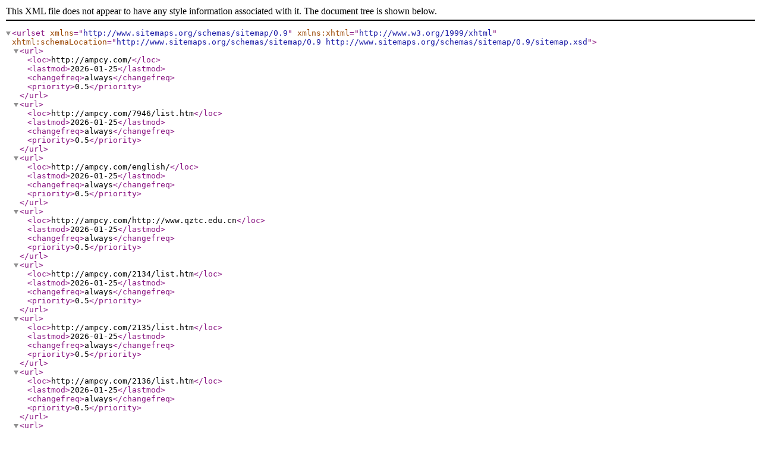

--- FILE ---
content_type: text/xml; charset=utf-8
request_url: http://ampcy.com/sitemap.xml
body_size: 4648
content:
<?xml version="1.0" encoding="UTF-8"?>
<urlset xmlns="http://www.sitemaps.org/schemas/sitemap/0.9" xmlns:xhtml="http://www.w3.org/1999/xhtml" xhtml:schemaLocation="http://www.sitemaps.org/schemas/sitemap/0.9&#10;        http://www.sitemaps.org/schemas/sitemap/0.9/sitemap.xsd">
 <url>
  <loc>http://ampcy.com/</loc>
  <lastmod>2026-01-25</lastmod>
  <changefreq>always</changefreq>
  <priority>0.5</priority>
 </url>
 <url>
  <loc>http://ampcy.com/7946/list.htm</loc>
  <lastmod>2026-01-25</lastmod>
  <changefreq>always</changefreq>
  <priority>0.5</priority>
 </url>
 <url>
  <loc>http://ampcy.com/english/</loc>
  <lastmod>2026-01-25</lastmod>
  <changefreq>always</changefreq>
  <priority>0.5</priority>
 </url>
 <url>
  <loc>http://ampcy.com/http://www.qztc.edu.cn</loc>
  <lastmod>2026-01-25</lastmod>
  <changefreq>always</changefreq>
  <priority>0.5</priority>
 </url>
 <url>
  <loc>http://ampcy.com/2134/list.htm</loc>
  <lastmod>2026-01-25</lastmod>
  <changefreq>always</changefreq>
  <priority>0.5</priority>
 </url>
 <url>
  <loc>http://ampcy.com/2135/list.htm</loc>
  <lastmod>2026-01-25</lastmod>
  <changefreq>always</changefreq>
  <priority>0.5</priority>
 </url>
 <url>
  <loc>http://ampcy.com/2136/list.htm</loc>
  <lastmod>2026-01-25</lastmod>
  <changefreq>always</changefreq>
  <priority>0.5</priority>
 </url>
 <url>
  <loc>http://ampcy.com/2137/list.htm</loc>
  <lastmod>2026-01-25</lastmod>
  <changefreq>always</changefreq>
  <priority>0.5</priority>
 </url>
 <url>
  <loc>http://ampcy.com/2087/list.htm</loc>
  <lastmod>2026-01-25</lastmod>
  <changefreq>always</changefreq>
  <priority>0.5</priority>
 </url>
 <url>
  <loc>http://ampcy.com/2217/list.htm</loc>
  <lastmod>2026-01-25</lastmod>
  <changefreq>always</changefreq>
  <priority>0.5</priority>
 </url>
 <url>
  <loc>http://ampcy.com/2139/list.htm</loc>
  <lastmod>2026-01-25</lastmod>
  <changefreq>always</changefreq>
  <priority>0.5</priority>
 </url>
 <url>
  <loc>http://ampcy.com/jfyjjg_9009/list.htm</loc>
  <lastmod>2026-01-25</lastmod>
  <changefreq>always</changefreq>
  <priority>0.5</priority>
 </url>
 <url>
  <loc>http://ampcy.com/2088/list.htm</loc>
  <lastmod>2026-01-25</lastmod>
  <changefreq>always</changefreq>
  <priority>0.5</priority>
 </url>
 <url>
  <loc>http://ampcy.com/2089/list.htm</loc>
  <lastmod>2026-01-25</lastmod>
  <changefreq>always</changefreq>
  <priority>0.5</priority>
 </url>
 <url>
  <loc>http://ampcy.com/jwc</loc>
  <lastmod>2026-01-25</lastmod>
  <changefreq>always</changefreq>
  <priority>0.5</priority>
 </url>
 <url>
  <loc>http://ampcy.com/yjsc</loc>
  <lastmod>2026-01-25</lastmod>
  <changefreq>always</changefreq>
  <priority>0.5</priority>
 </url>
 <url>
  <loc>http://ampcy.com/jxjyxy</loc>
  <lastmod>2026-01-25</lastmod>
  <changefreq>always</changefreq>
  <priority>0.5</priority>
 </url>
 <url>
  <loc>http://ampcy.com/wsb/</loc>
  <lastmod>2026-01-25</lastmod>
  <changefreq>always</changefreq>
  <priority>0.5</priority>
 </url>
 <url>
  <loc>http://ampcy.com/kyc</loc>
  <lastmod>2026-01-25</lastmod>
  <changefreq>always</changefreq>
  <priority>0.5</priority>
 </url>
 <url>
  <loc>http://ampcy.com/skzx/</loc>
  <lastmod>2026-01-25</lastmod>
  <changefreq>always</changefreq>
  <priority>0.5</priority>
 </url>
 <url>
  <loc>http://ampcy.com/http://xuebao.qztc.edu.cn</loc>
  <lastmod>2026-01-25</lastmod>
  <changefreq>always</changefreq>
  <priority>0.5</priority>
 </url>
 <url>
  <loc>http://ampcy.com/zs</loc>
  <lastmod>2026-01-25</lastmod>
  <changefreq>always</changefreq>
  <priority>0.5</priority>
 </url>
 <url>
  <loc>http://ampcy.com/yjszsw</loc>
  <lastmod>2026-01-25</lastmod>
  <changefreq>always</changefreq>
  <priority>0.5</priority>
 </url>
 <url>
  <loc>http://ampcy.com/2094/list.htm</loc>
  <lastmod>2026-01-25</lastmod>
  <changefreq>always</changefreq>
  <priority>0.5</priority>
 </url>
 <url>
  <loc>http://ampcy.com/2095/list.htm</loc>
  <lastmod>2026-01-25</lastmod>
  <changefreq>always</changefreq>
  <priority>0.5</priority>
 </url>
 <url>
  <loc>http://ampcy.com/xszx/list.htm</loc>
  <lastmod>2026-01-25</lastmod>
  <changefreq>always</changefreq>
  <priority>0.5</priority>
 </url>
 <url>
  <loc>http://ampcy.com/mtjj/list.htm</loc>
  <lastmod>2026-01-25</lastmod>
  <changefreq>always</changefreq>
  <priority>0.5</priority>
 </url>
 <url>
  <loc>http://ampcy.com/2099/list.htm</loc>
  <lastmod>2026-01-25</lastmod>
  <changefreq>always</changefreq>
  <priority>0.5</priority>
 </url>
 <url>
  <loc>http://ampcy.com/2100/list.htm</loc>
  <lastmod>2026-01-25</lastmod>
  <changefreq>always</changefreq>
  <priority>0.5</priority>
 </url>
</urlset>
